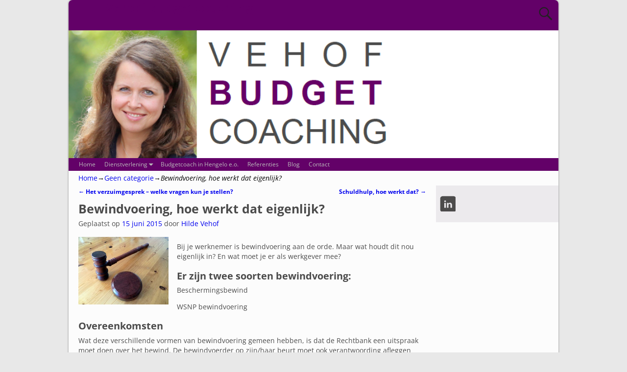

--- FILE ---
content_type: text/html; charset=UTF-8
request_url: https://vehofbudgetcoaching.nl/bewindvoering-hoe-werkt-dat/
body_size: 15482
content:
<!DOCTYPE html>
<html lang="nl-NL">
<head>
    <meta charset="UTF-8"/>
    <meta name='viewport' content='width=device-width,initial-scale=1.0' />

    <link rel="profile" href="//gmpg.org/xfn/11"/>
    <link rel="pingback" href=""/>

    <!-- Self-host Google Fonts -->
<link href='https://vehofbudgetcoaching.nl/wp-content/themes/weaver-xtreme/assets/css/fonts/google/google-fonts.min.css?ver=6.7' rel='stylesheet' type='text/css'>
<meta name='robots' content='index, follow, max-image-preview:large, max-snippet:-1, max-video-preview:-1' />

	<!-- This site is optimized with the Yoast SEO plugin v26.7 - https://yoast.com/wordpress/plugins/seo/ -->
	<title>Bewindvoering, hoe werkt dat? - Vehof Budgetcoaching</title>
	<meta name="description" content="Je werknemer heeft een bewindvoerder. Er kan dan sprake zijn van 2 soorten bewindvoering. In deze blog meer over wat dit inhoudt voor jou als werkgever." />
	<link rel="canonical" href="https://vehofbudgetcoaching.nl/bewindvoering-hoe-werkt-dat/" />
	<meta property="og:locale" content="nl_NL" />
	<meta property="og:type" content="article" />
	<meta property="og:title" content="Bewindvoering, hoe werkt dat? - Vehof Budgetcoaching" />
	<meta property="og:description" content="Je werknemer heeft een bewindvoerder. Er kan dan sprake zijn van 2 soorten bewindvoering. In deze blog meer over wat dit inhoudt voor jou als werkgever." />
	<meta property="og:url" content="https://vehofbudgetcoaching.nl/bewindvoering-hoe-werkt-dat/" />
	<meta property="og:site_name" content="Vehof Budgetcoaching" />
	<meta property="article:published_time" content="2015-06-15T17:20:58+00:00" />
	<meta property="article:modified_time" content="2024-09-17T09:34:47+00:00" />
	<meta property="og:image" content="https://vehofbudgetcoaching.nl/wp-content/uploads/2015/06/Bewindvoering-300x225.jpg" />
	<meta name="author" content="Hilde Vehof" />
	<meta name="twitter:card" content="summary_large_image" />
	<meta name="twitter:label1" content="Geschreven door" />
	<meta name="twitter:data1" content="Hilde Vehof" />
	<meta name="twitter:label2" content="Geschatte leestijd" />
	<meta name="twitter:data2" content="3 minuten" />
	<script type="application/ld+json" class="yoast-schema-graph">{"@context":"https://schema.org","@graph":[{"@type":"Article","@id":"https://vehofbudgetcoaching.nl/bewindvoering-hoe-werkt-dat/#article","isPartOf":{"@id":"https://vehofbudgetcoaching.nl/bewindvoering-hoe-werkt-dat/"},"author":{"name":"Hilde Vehof","@id":"https://vehofbudgetcoaching.nl/#/schema/person/54bb43d1804a306c12432f2305d607a4"},"headline":"Bewindvoering, hoe werkt dat eigenlijk?","datePublished":"2015-06-15T17:20:58+00:00","dateModified":"2024-09-17T09:34:47+00:00","mainEntityOfPage":{"@id":"https://vehofbudgetcoaching.nl/bewindvoering-hoe-werkt-dat/"},"wordCount":512,"commentCount":10,"image":{"@id":"https://vehofbudgetcoaching.nl/bewindvoering-hoe-werkt-dat/#primaryimage"},"thumbnailUrl":"https://vehofbudgetcoaching.nl/wp-content/uploads/2015/06/Bewindvoering-300x225.jpg","articleSection":["Geen categorie"],"inLanguage":"nl-NL","potentialAction":[{"@type":"CommentAction","name":"Comment","target":["https://vehofbudgetcoaching.nl/bewindvoering-hoe-werkt-dat/#respond"]}]},{"@type":"WebPage","@id":"https://vehofbudgetcoaching.nl/bewindvoering-hoe-werkt-dat/","url":"https://vehofbudgetcoaching.nl/bewindvoering-hoe-werkt-dat/","name":"Bewindvoering, hoe werkt dat? - Vehof Budgetcoaching","isPartOf":{"@id":"https://vehofbudgetcoaching.nl/#website"},"primaryImageOfPage":{"@id":"https://vehofbudgetcoaching.nl/bewindvoering-hoe-werkt-dat/#primaryimage"},"image":{"@id":"https://vehofbudgetcoaching.nl/bewindvoering-hoe-werkt-dat/#primaryimage"},"thumbnailUrl":"https://vehofbudgetcoaching.nl/wp-content/uploads/2015/06/Bewindvoering-300x225.jpg","datePublished":"2015-06-15T17:20:58+00:00","dateModified":"2024-09-17T09:34:47+00:00","author":{"@id":"https://vehofbudgetcoaching.nl/#/schema/person/54bb43d1804a306c12432f2305d607a4"},"description":"Je werknemer heeft een bewindvoerder. Er kan dan sprake zijn van 2 soorten bewindvoering. In deze blog meer over wat dit inhoudt voor jou als werkgever.","breadcrumb":{"@id":"https://vehofbudgetcoaching.nl/bewindvoering-hoe-werkt-dat/#breadcrumb"},"inLanguage":"nl-NL","potentialAction":[{"@type":"ReadAction","target":["https://vehofbudgetcoaching.nl/bewindvoering-hoe-werkt-dat/"]}]},{"@type":"ImageObject","inLanguage":"nl-NL","@id":"https://vehofbudgetcoaching.nl/bewindvoering-hoe-werkt-dat/#primaryimage","url":"https://vehofbudgetcoaching.nl/wp-content/uploads/2015/06/Bewindvoering.jpg","contentUrl":"https://vehofbudgetcoaching.nl/wp-content/uploads/2015/06/Bewindvoering.jpg","width":640,"height":480},{"@type":"BreadcrumbList","@id":"https://vehofbudgetcoaching.nl/bewindvoering-hoe-werkt-dat/#breadcrumb","itemListElement":[{"@type":"ListItem","position":1,"name":"Home","item":"https://vehofbudgetcoaching.nl/"},{"@type":"ListItem","position":2,"name":"Blog","item":"https://vehofbudgetcoaching.nl/blog/"},{"@type":"ListItem","position":3,"name":"Bewindvoering, hoe werkt dat eigenlijk?"}]},{"@type":"WebSite","@id":"https://vehofbudgetcoaching.nl/#website","url":"https://vehofbudgetcoaching.nl/","name":"Vehof Budgetcoaching","description":"","potentialAction":[{"@type":"SearchAction","target":{"@type":"EntryPoint","urlTemplate":"https://vehofbudgetcoaching.nl/?s={search_term_string}"},"query-input":{"@type":"PropertyValueSpecification","valueRequired":true,"valueName":"search_term_string"}}],"inLanguage":"nl-NL"},{"@type":"Person","@id":"https://vehofbudgetcoaching.nl/#/schema/person/54bb43d1804a306c12432f2305d607a4","name":"Hilde Vehof","image":{"@type":"ImageObject","inLanguage":"nl-NL","@id":"https://vehofbudgetcoaching.nl/#/schema/person/image/","url":"https://secure.gravatar.com/avatar/c70774cd320da918dd9c4b3011ed9c8adaafb254673b72567dcdc0f129c15719?s=96&d=mm&r=g","contentUrl":"https://secure.gravatar.com/avatar/c70774cd320da918dd9c4b3011ed9c8adaafb254673b72567dcdc0f129c15719?s=96&d=mm&r=g","caption":"Hilde Vehof"},"url":"https://vehofbudgetcoaching.nl/author/budgetcoach/"}]}</script>
	<!-- / Yoast SEO plugin. -->


<link rel='dns-prefetch' href='//static.addtoany.com' />
<link rel="alternate" type="application/rss+xml" title="Vehof Budgetcoaching &raquo; feed" href="https://vehofbudgetcoaching.nl/feed/" />
<link rel="alternate" type="application/rss+xml" title="Vehof Budgetcoaching &raquo; reacties feed" href="https://vehofbudgetcoaching.nl/comments/feed/" />
<link rel="alternate" type="application/rss+xml" title="Vehof Budgetcoaching &raquo; Bewindvoering, hoe werkt dat eigenlijk? reacties feed" href="https://vehofbudgetcoaching.nl/bewindvoering-hoe-werkt-dat/feed/" />
<link rel="alternate" title="oEmbed (JSON)" type="application/json+oembed" href="https://vehofbudgetcoaching.nl/wp-json/oembed/1.0/embed?url=https%3A%2F%2Fvehofbudgetcoaching.nl%2Fbewindvoering-hoe-werkt-dat%2F" />
<link rel="alternate" title="oEmbed (XML)" type="text/xml+oembed" href="https://vehofbudgetcoaching.nl/wp-json/oembed/1.0/embed?url=https%3A%2F%2Fvehofbudgetcoaching.nl%2Fbewindvoering-hoe-werkt-dat%2F&#038;format=xml" />
<style id='wp-img-auto-sizes-contain-inline-css' type='text/css'>
img:is([sizes=auto i],[sizes^="auto," i]){contain-intrinsic-size:3000px 1500px}
/*# sourceURL=wp-img-auto-sizes-contain-inline-css */
</style>
<style id='wp-emoji-styles-inline-css' type='text/css'>

	img.wp-smiley, img.emoji {
		display: inline !important;
		border: none !important;
		box-shadow: none !important;
		height: 1em !important;
		width: 1em !important;
		margin: 0 0.07em !important;
		vertical-align: -0.1em !important;
		background: none !important;
		padding: 0 !important;
	}
/*# sourceURL=wp-emoji-styles-inline-css */
</style>
<style id='wp-block-library-inline-css' type='text/css'>
:root{--wp-block-synced-color:#7a00df;--wp-block-synced-color--rgb:122,0,223;--wp-bound-block-color:var(--wp-block-synced-color);--wp-editor-canvas-background:#ddd;--wp-admin-theme-color:#007cba;--wp-admin-theme-color--rgb:0,124,186;--wp-admin-theme-color-darker-10:#006ba1;--wp-admin-theme-color-darker-10--rgb:0,107,160.5;--wp-admin-theme-color-darker-20:#005a87;--wp-admin-theme-color-darker-20--rgb:0,90,135;--wp-admin-border-width-focus:2px}@media (min-resolution:192dpi){:root{--wp-admin-border-width-focus:1.5px}}.wp-element-button{cursor:pointer}:root .has-very-light-gray-background-color{background-color:#eee}:root .has-very-dark-gray-background-color{background-color:#313131}:root .has-very-light-gray-color{color:#eee}:root .has-very-dark-gray-color{color:#313131}:root .has-vivid-green-cyan-to-vivid-cyan-blue-gradient-background{background:linear-gradient(135deg,#00d084,#0693e3)}:root .has-purple-crush-gradient-background{background:linear-gradient(135deg,#34e2e4,#4721fb 50%,#ab1dfe)}:root .has-hazy-dawn-gradient-background{background:linear-gradient(135deg,#faaca8,#dad0ec)}:root .has-subdued-olive-gradient-background{background:linear-gradient(135deg,#fafae1,#67a671)}:root .has-atomic-cream-gradient-background{background:linear-gradient(135deg,#fdd79a,#004a59)}:root .has-nightshade-gradient-background{background:linear-gradient(135deg,#330968,#31cdcf)}:root .has-midnight-gradient-background{background:linear-gradient(135deg,#020381,#2874fc)}:root{--wp--preset--font-size--normal:16px;--wp--preset--font-size--huge:42px}.has-regular-font-size{font-size:1em}.has-larger-font-size{font-size:2.625em}.has-normal-font-size{font-size:var(--wp--preset--font-size--normal)}.has-huge-font-size{font-size:var(--wp--preset--font-size--huge)}.has-text-align-center{text-align:center}.has-text-align-left{text-align:left}.has-text-align-right{text-align:right}.has-fit-text{white-space:nowrap!important}#end-resizable-editor-section{display:none}.aligncenter{clear:both}.items-justified-left{justify-content:flex-start}.items-justified-center{justify-content:center}.items-justified-right{justify-content:flex-end}.items-justified-space-between{justify-content:space-between}.screen-reader-text{border:0;clip-path:inset(50%);height:1px;margin:-1px;overflow:hidden;padding:0;position:absolute;width:1px;word-wrap:normal!important}.screen-reader-text:focus{background-color:#ddd;clip-path:none;color:#444;display:block;font-size:1em;height:auto;left:5px;line-height:normal;padding:15px 23px 14px;text-decoration:none;top:5px;width:auto;z-index:100000}html :where(.has-border-color){border-style:solid}html :where([style*=border-top-color]){border-top-style:solid}html :where([style*=border-right-color]){border-right-style:solid}html :where([style*=border-bottom-color]){border-bottom-style:solid}html :where([style*=border-left-color]){border-left-style:solid}html :where([style*=border-width]){border-style:solid}html :where([style*=border-top-width]){border-top-style:solid}html :where([style*=border-right-width]){border-right-style:solid}html :where([style*=border-bottom-width]){border-bottom-style:solid}html :where([style*=border-left-width]){border-left-style:solid}html :where(img[class*=wp-image-]){height:auto;max-width:100%}:where(figure){margin:0 0 1em}html :where(.is-position-sticky){--wp-admin--admin-bar--position-offset:var(--wp-admin--admin-bar--height,0px)}@media screen and (max-width:600px){html :where(.is-position-sticky){--wp-admin--admin-bar--position-offset:0px}}

/*# sourceURL=wp-block-library-inline-css */
</style><style id='global-styles-inline-css' type='text/css'>
:root{--wp--preset--aspect-ratio--square: 1;--wp--preset--aspect-ratio--4-3: 4/3;--wp--preset--aspect-ratio--3-4: 3/4;--wp--preset--aspect-ratio--3-2: 3/2;--wp--preset--aspect-ratio--2-3: 2/3;--wp--preset--aspect-ratio--16-9: 16/9;--wp--preset--aspect-ratio--9-16: 9/16;--wp--preset--color--black: #000000;--wp--preset--color--cyan-bluish-gray: #abb8c3;--wp--preset--color--white: #ffffff;--wp--preset--color--pale-pink: #f78da7;--wp--preset--color--vivid-red: #cf2e2e;--wp--preset--color--luminous-vivid-orange: #ff6900;--wp--preset--color--luminous-vivid-amber: #fcb900;--wp--preset--color--light-green-cyan: #7bdcb5;--wp--preset--color--vivid-green-cyan: #00d084;--wp--preset--color--pale-cyan-blue: #8ed1fc;--wp--preset--color--vivid-cyan-blue: #0693e3;--wp--preset--color--vivid-purple: #9b51e0;--wp--preset--gradient--vivid-cyan-blue-to-vivid-purple: linear-gradient(135deg,rgb(6,147,227) 0%,rgb(155,81,224) 100%);--wp--preset--gradient--light-green-cyan-to-vivid-green-cyan: linear-gradient(135deg,rgb(122,220,180) 0%,rgb(0,208,130) 100%);--wp--preset--gradient--luminous-vivid-amber-to-luminous-vivid-orange: linear-gradient(135deg,rgb(252,185,0) 0%,rgb(255,105,0) 100%);--wp--preset--gradient--luminous-vivid-orange-to-vivid-red: linear-gradient(135deg,rgb(255,105,0) 0%,rgb(207,46,46) 100%);--wp--preset--gradient--very-light-gray-to-cyan-bluish-gray: linear-gradient(135deg,rgb(238,238,238) 0%,rgb(169,184,195) 100%);--wp--preset--gradient--cool-to-warm-spectrum: linear-gradient(135deg,rgb(74,234,220) 0%,rgb(151,120,209) 20%,rgb(207,42,186) 40%,rgb(238,44,130) 60%,rgb(251,105,98) 80%,rgb(254,248,76) 100%);--wp--preset--gradient--blush-light-purple: linear-gradient(135deg,rgb(255,206,236) 0%,rgb(152,150,240) 100%);--wp--preset--gradient--blush-bordeaux: linear-gradient(135deg,rgb(254,205,165) 0%,rgb(254,45,45) 50%,rgb(107,0,62) 100%);--wp--preset--gradient--luminous-dusk: linear-gradient(135deg,rgb(255,203,112) 0%,rgb(199,81,192) 50%,rgb(65,88,208) 100%);--wp--preset--gradient--pale-ocean: linear-gradient(135deg,rgb(255,245,203) 0%,rgb(182,227,212) 50%,rgb(51,167,181) 100%);--wp--preset--gradient--electric-grass: linear-gradient(135deg,rgb(202,248,128) 0%,rgb(113,206,126) 100%);--wp--preset--gradient--midnight: linear-gradient(135deg,rgb(2,3,129) 0%,rgb(40,116,252) 100%);--wp--preset--font-size--small: 13px;--wp--preset--font-size--medium: 20px;--wp--preset--font-size--large: 36px;--wp--preset--font-size--x-large: 42px;--wp--preset--spacing--20: 0.44rem;--wp--preset--spacing--30: 0.67rem;--wp--preset--spacing--40: 1rem;--wp--preset--spacing--50: 1.5rem;--wp--preset--spacing--60: 2.25rem;--wp--preset--spacing--70: 3.38rem;--wp--preset--spacing--80: 5.06rem;--wp--preset--shadow--natural: 6px 6px 9px rgba(0, 0, 0, 0.2);--wp--preset--shadow--deep: 12px 12px 50px rgba(0, 0, 0, 0.4);--wp--preset--shadow--sharp: 6px 6px 0px rgba(0, 0, 0, 0.2);--wp--preset--shadow--outlined: 6px 6px 0px -3px rgb(255, 255, 255), 6px 6px rgb(0, 0, 0);--wp--preset--shadow--crisp: 6px 6px 0px rgb(0, 0, 0);}:where(.is-layout-flex){gap: 0.5em;}:where(.is-layout-grid){gap: 0.5em;}body .is-layout-flex{display: flex;}.is-layout-flex{flex-wrap: wrap;align-items: center;}.is-layout-flex > :is(*, div){margin: 0;}body .is-layout-grid{display: grid;}.is-layout-grid > :is(*, div){margin: 0;}:where(.wp-block-columns.is-layout-flex){gap: 2em;}:where(.wp-block-columns.is-layout-grid){gap: 2em;}:where(.wp-block-post-template.is-layout-flex){gap: 1.25em;}:where(.wp-block-post-template.is-layout-grid){gap: 1.25em;}.has-black-color{color: var(--wp--preset--color--black) !important;}.has-cyan-bluish-gray-color{color: var(--wp--preset--color--cyan-bluish-gray) !important;}.has-white-color{color: var(--wp--preset--color--white) !important;}.has-pale-pink-color{color: var(--wp--preset--color--pale-pink) !important;}.has-vivid-red-color{color: var(--wp--preset--color--vivid-red) !important;}.has-luminous-vivid-orange-color{color: var(--wp--preset--color--luminous-vivid-orange) !important;}.has-luminous-vivid-amber-color{color: var(--wp--preset--color--luminous-vivid-amber) !important;}.has-light-green-cyan-color{color: var(--wp--preset--color--light-green-cyan) !important;}.has-vivid-green-cyan-color{color: var(--wp--preset--color--vivid-green-cyan) !important;}.has-pale-cyan-blue-color{color: var(--wp--preset--color--pale-cyan-blue) !important;}.has-vivid-cyan-blue-color{color: var(--wp--preset--color--vivid-cyan-blue) !important;}.has-vivid-purple-color{color: var(--wp--preset--color--vivid-purple) !important;}.has-black-background-color{background-color: var(--wp--preset--color--black) !important;}.has-cyan-bluish-gray-background-color{background-color: var(--wp--preset--color--cyan-bluish-gray) !important;}.has-white-background-color{background-color: var(--wp--preset--color--white) !important;}.has-pale-pink-background-color{background-color: var(--wp--preset--color--pale-pink) !important;}.has-vivid-red-background-color{background-color: var(--wp--preset--color--vivid-red) !important;}.has-luminous-vivid-orange-background-color{background-color: var(--wp--preset--color--luminous-vivid-orange) !important;}.has-luminous-vivid-amber-background-color{background-color: var(--wp--preset--color--luminous-vivid-amber) !important;}.has-light-green-cyan-background-color{background-color: var(--wp--preset--color--light-green-cyan) !important;}.has-vivid-green-cyan-background-color{background-color: var(--wp--preset--color--vivid-green-cyan) !important;}.has-pale-cyan-blue-background-color{background-color: var(--wp--preset--color--pale-cyan-blue) !important;}.has-vivid-cyan-blue-background-color{background-color: var(--wp--preset--color--vivid-cyan-blue) !important;}.has-vivid-purple-background-color{background-color: var(--wp--preset--color--vivid-purple) !important;}.has-black-border-color{border-color: var(--wp--preset--color--black) !important;}.has-cyan-bluish-gray-border-color{border-color: var(--wp--preset--color--cyan-bluish-gray) !important;}.has-white-border-color{border-color: var(--wp--preset--color--white) !important;}.has-pale-pink-border-color{border-color: var(--wp--preset--color--pale-pink) !important;}.has-vivid-red-border-color{border-color: var(--wp--preset--color--vivid-red) !important;}.has-luminous-vivid-orange-border-color{border-color: var(--wp--preset--color--luminous-vivid-orange) !important;}.has-luminous-vivid-amber-border-color{border-color: var(--wp--preset--color--luminous-vivid-amber) !important;}.has-light-green-cyan-border-color{border-color: var(--wp--preset--color--light-green-cyan) !important;}.has-vivid-green-cyan-border-color{border-color: var(--wp--preset--color--vivid-green-cyan) !important;}.has-pale-cyan-blue-border-color{border-color: var(--wp--preset--color--pale-cyan-blue) !important;}.has-vivid-cyan-blue-border-color{border-color: var(--wp--preset--color--vivid-cyan-blue) !important;}.has-vivid-purple-border-color{border-color: var(--wp--preset--color--vivid-purple) !important;}.has-vivid-cyan-blue-to-vivid-purple-gradient-background{background: var(--wp--preset--gradient--vivid-cyan-blue-to-vivid-purple) !important;}.has-light-green-cyan-to-vivid-green-cyan-gradient-background{background: var(--wp--preset--gradient--light-green-cyan-to-vivid-green-cyan) !important;}.has-luminous-vivid-amber-to-luminous-vivid-orange-gradient-background{background: var(--wp--preset--gradient--luminous-vivid-amber-to-luminous-vivid-orange) !important;}.has-luminous-vivid-orange-to-vivid-red-gradient-background{background: var(--wp--preset--gradient--luminous-vivid-orange-to-vivid-red) !important;}.has-very-light-gray-to-cyan-bluish-gray-gradient-background{background: var(--wp--preset--gradient--very-light-gray-to-cyan-bluish-gray) !important;}.has-cool-to-warm-spectrum-gradient-background{background: var(--wp--preset--gradient--cool-to-warm-spectrum) !important;}.has-blush-light-purple-gradient-background{background: var(--wp--preset--gradient--blush-light-purple) !important;}.has-blush-bordeaux-gradient-background{background: var(--wp--preset--gradient--blush-bordeaux) !important;}.has-luminous-dusk-gradient-background{background: var(--wp--preset--gradient--luminous-dusk) !important;}.has-pale-ocean-gradient-background{background: var(--wp--preset--gradient--pale-ocean) !important;}.has-electric-grass-gradient-background{background: var(--wp--preset--gradient--electric-grass) !important;}.has-midnight-gradient-background{background: var(--wp--preset--gradient--midnight) !important;}.has-small-font-size{font-size: var(--wp--preset--font-size--small) !important;}.has-medium-font-size{font-size: var(--wp--preset--font-size--medium) !important;}.has-large-font-size{font-size: var(--wp--preset--font-size--large) !important;}.has-x-large-font-size{font-size: var(--wp--preset--font-size--x-large) !important;}
/*# sourceURL=global-styles-inline-css */
</style>

<style id='classic-theme-styles-inline-css' type='text/css'>
/*! This file is auto-generated */
.wp-block-button__link{color:#fff;background-color:#32373c;border-radius:9999px;box-shadow:none;text-decoration:none;padding:calc(.667em + 2px) calc(1.333em + 2px);font-size:1.125em}.wp-block-file__button{background:#32373c;color:#fff;text-decoration:none}
/*# sourceURL=/wp-includes/css/classic-themes.min.css */
</style>
<link rel='stylesheet' id='wpa-css-css' href='https://vehofbudgetcoaching.nl/wp-content/plugins/honeypot/includes/css/wpa.css?ver=2.3.04' type='text/css' media='all' />
<link rel='stylesheet' id='weaverx-font-sheet-css' href='https://vehofbudgetcoaching.nl/wp-content/themes/weaver-xtreme/assets/css/fonts.min.css?ver=6.7' type='text/css' media='all' />
<link rel='stylesheet' id='weaverx-style-sheet-css' href='https://vehofbudgetcoaching.nl/wp-content/themes/weaver-xtreme/assets/css/style-weaverx.min.css?ver=6.7' type='text/css' media='all' />
<style id='weaverx-style-sheet-inline-css' type='text/css'>
#wrapper{max-width:1000px}@media (min-width:1188px){.weaverx-sb-one-column .alignwide,#header .alignwide,#header.alignwide,#colophon.alignwide,#colophon .alignwide,#container .alignwide,#container.alignwide,#wrapper .alignwide,#wrapper.alignwide,#infobar .alignwide,.alignwide{margin-left:inherit;margin-right:inherit;max-width:none;width:100%}}@media (max-width:1187px){.alignwide{margin-left:inherit;margin-right:inherit;max-width:none;width:100%}}@media (min-width:1080px){.weaverx-sb-one-column .alignwide,#header .alignwide,#header.alignwide,#colophon.alignwide,#colophon .alignwide,#container .alignwide,#container.alignwide,#wrapper .alignwide,#wrapper.alignwide,#infobar .alignwide,.alignwide{margin-left:calc(50% - 46vw);margin-right:calc(50% - 46vw);max-width:10000px;width:92vw}}@media (max-width:1079px){.alignwide{margin-left:0 !important;margin-right:0 !important;max-width:100% !important;width:100% !important}}.colophon a{color:#363636}.colophon a:hover{color:#630168}.colophon a{text-decoration:underline}.colophon a{font-weight:bold}#branding #header-image img{float:left}/* float-left*/.nocomments{display:block}.nav-previous{width:95%}body{font-size:.75000em}body{background-color:#E8E8E8}.menu-primary .wvrx-menu-container,.menu-primary .site-title-on-menu,.menu-primary .site-title-on-menu a{background-color:#630168}@media( min-width:768px){.menu-primary .wvrx-menu,.menu-primary .wvrx-menu-container{text-align:left}}@media( min-width:768px){.menu-secondary .wvrx-menu,.menu-secondary .wvrx-menu-container{text-align:left}}@media( min-width:768px){.menu-extra .wvrx-menu,.menu-extra .wvrx-menu-container{text-align:left}}@media screen and ( min-width:768px){}#primary-widget-area{background-color:#ECEAED}.widget-area-primary{background-color:#ECEAED}#header{background-color:#630168}#colophon{background-color:#ECEAED}#colophon{color:#363636}#content{color:#4B4B4B}#wrapper{background-color:#FCFCFC}.wrapper #site-title a,.wrapper .site-title a{color:#630168}#colophon .search-form .search-submit{color:#363636}#content .search-form .search-submit{color:#4B4B4B}#inject_fixedtop,#inject_fixedbottom,.wvrx-fixedtop,.wvrx-fixonscroll{max-width:1000px}@media ( max-width:1000px){.wvrx-fixedtop,.wvrx-fixonscroll,#inject_fixedtop,#inject_fixedbottom{left:0;margin-left:0 !important;margin-right:0 !important}}@media ( min-width:1000px){#inject_fixedtop{margin-left:-0px;margin-right:-0px}.wvrx-fixedtop,.wvrx-fixonscroll{margin-left:0;margin-right:calc( 0 - 0 - 0 )}}@media ( min-width:1000px){#inject_fixedbottom{margin-left:-0px;margin-right:-0px}}
/*# sourceURL=weaverx-style-sheet-inline-css */
</style>
<link rel='stylesheet' id='addtoany-css' href='https://vehofbudgetcoaching.nl/wp-content/plugins/add-to-any/addtoany.min.css?ver=1.16' type='text/css' media='all' />
<script type="text/javascript" src="https://vehofbudgetcoaching.nl/wp-includes/js/jquery/jquery.min.js?ver=3.7.1" id="jquery-core-js"></script>
<script type="text/javascript" src="https://vehofbudgetcoaching.nl/wp-includes/js/jquery/jquery-migrate.min.js?ver=3.4.1" id="jquery-migrate-js"></script>
<script type="text/javascript" id="weaver-xtreme-JSLib-js-extra">
/* <![CDATA[ */
var wvrxOpts = {"useSmartMenus":"0","menuAltswitch":"767","mobileAltLabel":"","primaryScroll":"none","primaryMove":"0","secondaryScroll":"none","secondaryMove":"0","headerVideoClass":"has-header-video"};
//# sourceURL=weaver-xtreme-JSLib-js-extra
/* ]]> */
</script>
<script type="text/javascript" src="https://vehofbudgetcoaching.nl/wp-content/themes/weaver-xtreme/assets/js/weaverxjslib.min.js?ver=6.7" id="weaver-xtreme-JSLib-js"></script>
<script type="text/javascript" id="addtoany-core-js-before">
/* <![CDATA[ */
window.a2a_config=window.a2a_config||{};a2a_config.callbacks=[];a2a_config.overlays=[];a2a_config.templates={};a2a_localize = {
	Share: "Delen",
	Save: "Opslaan",
	Subscribe: "Inschrijven",
	Email: "E-mail",
	Bookmark: "Bookmark",
	ShowAll: "Alles weergeven",
	ShowLess: "Niet alles weergeven",
	FindServices: "Vind dienst(en)",
	FindAnyServiceToAddTo: "Vind direct een dienst om aan toe te voegen",
	PoweredBy: "Mede mogelijk gemaakt door",
	ShareViaEmail: "Delen per e-mail",
	SubscribeViaEmail: "Abonneren via e-mail",
	BookmarkInYourBrowser: "Bookmark in je browser",
	BookmarkInstructions: "Druk op Ctrl+D of \u2318+D om deze pagina te bookmarken",
	AddToYourFavorites: "Voeg aan je favorieten toe",
	SendFromWebOrProgram: "Stuur vanuit elk e-mailadres of e-mail programma",
	EmailProgram: "E-mail programma",
	More: "Meer&#8230;",
	ThanksForSharing: "Bedankt voor het delen!",
	ThanksForFollowing: "Dank voor het volgen!"
};


//# sourceURL=addtoany-core-js-before
/* ]]> */
</script>
<script type="text/javascript" defer src="https://static.addtoany.com/menu/page.js" id="addtoany-core-js"></script>
<script type="text/javascript" defer src="https://vehofbudgetcoaching.nl/wp-content/plugins/add-to-any/addtoany.min.js?ver=1.1" id="addtoany-jquery-js"></script>
<link rel="https://api.w.org/" href="https://vehofbudgetcoaching.nl/wp-json/" /><link rel="alternate" title="JSON" type="application/json" href="https://vehofbudgetcoaching.nl/wp-json/wp/v2/posts/267" /><link rel="EditURI" type="application/rsd+xml" title="RSD" href="https://vehofbudgetcoaching.nl/xmlrpc.php?rsd" />

<link rel='shortlink' href='https://vehofbudgetcoaching.nl/?p=267' />
<!-- Weaver Xtreme 6.7 ( 83 ) Blank-V-80 --> 
<!-- End of Weaver Xtreme options -->
</head>
<!-- **** body **** -->
<body class="wp-singular post-template-default single single-post postid-267 single-format-standard wp-embed-responsive wp-theme-weaver-xtreme single-author singular not-logged-in weaverx-theme-body wvrx-not-safari is-menu-desktop is-menu-default weaverx-page-single weaverx-sb-right weaverx-has-sb has-posts" itemtype="https://schema.org/WebPage" itemscope>

<a href="#page-bottom"
   id="page-top">&darr;</a> <!-- add custom CSS to use this page-bottom link -->
<div id="wvrx-page-width">&nbsp;</div>
<!--googleoff: all-->
<noscript><p
            style="border:1px solid red;font-size:14px;background-color:pink;padding:5px;margin-left:auto;margin-right:auto;max-width:640px;text-align:center;">
        JAVASCRIPT IS UITGESCHAKELD. Sta JavaScript toe in je browser om deze site volledig te kunnen zien.</p>
</noscript>
<!--googleon: all--><!-- displayed only if JavaScript disabled -->

<div id="wrapper" class="wrapper shadow-1 rounded-all font-inherit align-center">
<div class="clear-preheader clear-both"></div>
<div id="header" class="header font-inherit header-as-img">
<div id="header-inside" class="block-inside"><header id="branding" itemtype="https://schema.org/WPHeader" itemscope>
    <div id='title-tagline' class='clearfix  '>
    <h1 id="site-title"
        class="font-inherit"><a
                href="https://vehofbudgetcoaching.nl/" title="Vehof Budgetcoaching"
                rel="home">
            Vehof Budgetcoaching</a></h1>

            <div id="header-search"
             class="hide-none"><form role="search"       method="get" class="search-form" action="https://vehofbudgetcoaching.nl/">
    <label for="search-form-1">
        <span class="screen-reader-text">Zoeken:</span>
        <input type="search" id="search-form-1" class="search-field"
               placeholder="Zoeken:" value=""
               name="s"/>
    </label>
    <button type="submit" class="search-submit"><span class="genericon genericon-search"></span>
    </button>

</form>

</div><h2 id="site-tagline" class="hide-none"><span  class="font-inherit"></span></h2>    </div><!-- /.title-tagline -->
<div id="header-image" class="header-image header-image-type-std"><div id="wp-custom-header" class="wp-custom-header"><img src="https://vehofbudgetcoaching.nl/wp-content/uploads/2015/07/header-vehof-budget-coaching.png" width="897" height="234" alt="" srcset="https://vehofbudgetcoaching.nl/wp-content/uploads/2015/07/header-vehof-budget-coaching.png 897w, https://vehofbudgetcoaching.nl/wp-content/uploads/2015/07/header-vehof-budget-coaching-300x78.png 300w" sizes="(max-width: 897px) 100vw, 897px" decoding="async" fetchpriority="high" /></div>
</div><!-- #header-image -->
<div class="clear-branding clear-both"></div>        </header><!-- #branding -->
        <div class="clear-menu-primary clear-both"></div>

<div id="nav-primary" class="menu-primary menu-primary-standard menu-type-standard" itemtype="https://schema.org/SiteNavigationElement" itemscope>
<div class="wvrx-menu-container font-inherit"><div class="wvrx-menu-clear"></div><ul id="menu-menu" class="weaverx-theme-menu wvrx-menu menu-hover menu-alignleft"><li id="menu-item-38" class="menu-item menu-item-type-custom menu-item-object-custom menu-item-home menu-item-38"><a href="https://vehofbudgetcoaching.nl/">Home</a></li>
<li id="menu-item-37" class="menu-item menu-item-type-post_type menu-item-object-page menu-item-has-children menu-item-37"><a href="https://vehofbudgetcoaching.nl/budgetcoach-hulp-bij-schulden/">Dienstverlening</a>
<ul class="sub-menu sub-menu-depth-0">
	<li id="menu-item-36" class="menu-item menu-item-type-post_type menu-item-object-page menu-item-36"><a href="https://vehofbudgetcoaching.nl/budgetcoaching-voor-werknemers/">Budgetcoaching voor werknemers</a></li>
	<li id="menu-item-35" class="menu-item menu-item-type-post_type menu-item-object-page menu-item-35"><a href="https://vehofbudgetcoaching.nl/financiele-scan/">Financiële Scan</a></li>
	<li id="menu-item-69" class="menu-item menu-item-type-post_type menu-item-object-page menu-item-69"><a href="https://vehofbudgetcoaching.nl/telefonische-screening/">Telefonische screening</a></li>
	<li id="menu-item-34" class="menu-item menu-item-type-post_type menu-item-object-page menu-item-34"><a href="https://vehofbudgetcoaching.nl/risico-analyse-werknemers-met-geldproblemen/">Risico Analyse werknemers met geldproblemen</a></li>
	<li id="menu-item-33" class="menu-item menu-item-type-post_type menu-item-object-page menu-item-33"><a href="https://vehofbudgetcoaching.nl/voorlichting-werknemers-geldproblemen/">Voorlichting over werknemers met geldproblemen</a></li>
	<li id="menu-item-1289" class="menu-item menu-item-type-post_type menu-item-object-page menu-item-1289"><a href="https://vehofbudgetcoaching.nl/workshop-werknemers-geldzorgen/">Workshop voor werknemers “Goed met geld”</a></li>
	<li id="menu-item-32" class="menu-item menu-item-type-post_type menu-item-object-page menu-item-32"><a href="https://vehofbudgetcoaching.nl/gratis-nieuwsbrief/">Gratis nieuwsbrief</a></li>
</ul>
</li>
<li id="menu-item-31" class="menu-item menu-item-type-post_type menu-item-object-page menu-item-31"><a href="https://vehofbudgetcoaching.nl/hilde-vehof-budgetcoach-in-hengelo/">Budgetcoach in Hengelo e.o.</a></li>
<li id="menu-item-30" class="menu-item menu-item-type-post_type menu-item-object-page menu-item-30"><a href="https://vehofbudgetcoaching.nl/referenties-budgetcoaching/">Referenties</a></li>
<li id="menu-item-29" class="menu-item menu-item-type-post_type menu-item-object-page current_page_parent menu-item-29"><a href="https://vehofbudgetcoaching.nl/blog/">Blog</a></li>
<li id="menu-item-28" class="menu-item menu-item-type-post_type menu-item-object-page menu-item-28"><a href="https://vehofbudgetcoaching.nl/contact/">Contact</a></li>
</ul><div style="clear:both;"></div></div></div><div class='clear-menu-primary-end' style='clear:both;'></div><!-- /.menu-primary -->


</div></div><div class='clear-header-end clear-both'></div><!-- #header-inside,#header -->

<div id="container" class="container container-single relative l-font-size font-inherit"><div id="container-inside" class="block-inside">

    <div id="infobar" class="font-inherit">
        <span id="breadcrumbs"><span class="crumbs"><a href="https://vehofbudgetcoaching.nl/">Home</a>&rarr;<a href="https://vehofbudgetcoaching.nl/category/geen-categorie/">Geen categorie</a>&rarr;<span class="bcur-page">Bewindvoering, hoe werkt dat eigenlijk?</span></span></span>        <span class='infobar_right'>
<span id="infobar_paginate"></span>
	</span></div>
    <div class="clear-info-bar-end" style="clear:both;">
    </div><!-- #infobar -->

    <div id="content" role="main" class="content l-content-rsb m-full s-full m-font-size font-inherit" itemtype="https://schema.org/Blog" itemscope> <!-- single -->
    <nav id="nav-above" class="navigation">
        <h3 class="assistive-text">Bericht navigatie</h3>

        
            <div class="nav-previous"><a href="https://vehofbudgetcoaching.nl/het-verzuimgesprek-welke-vragen-kun-je-stellen/" rel="prev"><span class="meta-nav">&larr;</span> Het verzuimgesprek &#8211; welke vragen kun je stellen?</a>            </div>
            <div class="nav-next"><a href="https://vehofbudgetcoaching.nl/hoe-werkt-schuldhulp/" rel="next">Schuldhulp, hoe werkt dat? <span class="meta-nav">&rarr;</span></a></div>

            </nav><!-- #nav-above -->

        <article
            id="post-267" class="content-single post-content post-area post-author-id-2 font-inherit post-267 post type-post status-publish format-standard hentry category-geen-categorie" itemtype="https://schema.org/BlogPosting" itemscope itemprop="blogPost">
        	<header class="page-header">

			<h1 class="page-title entry-title title-single font-inherit" itemprop="headline name">Bewindvoering, hoe werkt dat eigenlijk?</h1>
		<div class="entry-meta ">
<meta itemprop="datePublished" content="2015-06-15T18:20:58+01:00"/>
<meta itemprop="dateModified" content="2024-09-17T10:34:47+01:00"/>
<span style="display:none" itemscope itemprop="publisher" itemtype="https://schema.org/Organization"><span itemprop="name">Vehof Budgetcoaching</span><!-- no logo defined --></span>
<span class="meta-info-wrap font-inherit">
<span class="sep">Geplaatst op </span><a href="https://vehofbudgetcoaching.nl/bewindvoering-hoe-werkt-dat/" title="18:20" rel="bookmark"><time class="entry-date" datetime="2015-06-15T18:20:58+01:00">15 juni 2015</time></a><span class="by-author"> <span class="sep"> door </span> <span class="author vcard"><a class="url fn n" href="https://vehofbudgetcoaching.nl/author/budgetcoach/" title="Alle berichten tonen van Hilde Vehof" rel="author"><span itemtype="https://schema.org/Person" itemscope itemprop="author"><span itemprop="name">Hilde Vehof</span></span></a></span></span><time class="updated" datetime="2024-09-17T10:34:47+01:00">17 september 2024</time>
</span><!-- .entry-meta-icons --></div><!-- /entry-meta -->
	</header><!-- .page-header -->
    <div class="entry-content clearfix">
<p><a href="https://vehofbudgetcoaching.nl/wp-content/uploads/2015/06/Bewindvoering.jpg"><img decoding="async" class=" wp-image-269 alignleft" src="https://vehofbudgetcoaching.nl/wp-content/uploads/2015/06/Bewindvoering-300x225.jpg" alt="Bewindvoering" width="184" height="140" /></a></p>
<p>Bij je werknemer is bewindvoering aan de orde. Maar wat houdt dit nou eigenlijk in? En wat moet je er als werkgever mee?</p>
<p><span id="more-267"></span></p>
<h3>Er zijn twee soorten bewindvoering:</h3>
<p>Beschermingsbewind</p>
<p>WSNP bewindvoering</p>
<h3>Overeenkomsten</h3>
<p>Wat deze verschillende vormen van bewindvoering gemeen hebben, is dat de Rechtbank een uitspraak moet doen over het bewind. De bewindvoerder op zijn/haar beurt moet ook verantwoording afleggen over het gevoerde bewind aan de Rechtbank.</p>
<h3>1a. Wat is beschermingsbewind?</h3>
<p>Beschermingsbewind is bedoeld voor mensen die (tijdelijk) niet in staat zijn hun eigen financiële zaken te regelen. Dit als gevolg van lichamelijke of geestelijke beperkingen of als gevolg van problematische schulden. In de meeste gevallen wordt beschermingsbewind door de kantonrechter uitgesproken voor bijvoorbeeld:</p>
<ul>
<li>dementerende ouderen</li>
<li>mensen met een verstandelijke beperking</li>
<li>mensen met een verslaving</li>
</ul>
<p>Maar ook voor mensen die om een andere reden hun financiën niet goed kunnen beheren wordt soms een beschermingsbewind uitgesproken. Vaak is er ook sprake van een schuldensituatie, maar dit hoeft niet het geval te zijn.<br />
Alle financiële handelingen worden overgenomen door de beschermingsbewindvoerder. Dit betekent, dat alle vaste lasten doorbetaald worden, dan er één keer per week (of per 2 weken of per maand) huishoudgeld wordt overgemaakt en dat er een oplossing voor eventuele schulden wordt gezocht.</p>
<h3>1b. Wat betekent beschermingsbewind voor een werkgever?</h3>
<p>Al het inkomen van de onderbewindgestelde moet worden overgemaakt naar de beheerrekening van de cliënt bij de bewindvoerder. Dus ook vakantiegeld, eindejaarsuitkering en overwerkuren. Hierover ontvang je als werkgever een officieel schrijven.<br />
Meestal wordt geregeld, dat alle financiële post (dus ook bijvoorbeeld loonstroken) wordt doorgestuurd naar de beschermingsbewindvoerder.<br />
Als er bijzonderheden zijn rondom financiën, zoals bijvoorbeeld een loonbeslag, meld dit dan aan de beschermingsbewindvoerder.</p>
<h3>2a. Wat is WSNP bewindvoering?</h3>
<p>WSNP staat voor Wet Schuldsanering Natuurlijke Personen. Als een werknemer schulden heeft, maar het lukt niet om via de gemeente (in onze regio Stadsbank Oost Nederland) een regeling met de schuldeisers te treffen, dan kan een verzoek tot toelating WSNP worden ingediend. De kantonrechter beslist dan of een schuldenaar wordt toegelaten tot de WSNP. Een traject duurt 3 jaar.<br />
Gedurende die 3 jaar moet al het inkomen van de saniet (dus jouw werknemer) overgemaakt worden aan de WSNP bewindvoerder. Deze zorgt ervoor dat de schuldeisers hun deel krijgen. Ook is er sprake van een postblokkade. In voorkomende gevallen laat een WSNP bewindvoerder de postblokkade na bijvoorbeeld één jaar vervallen.</p>
<h3>2b. Wat betekent WSNP-bewindvoering voor een werkgever?</h3>
<p>Al het inkomen van de saniet moet overgemaakt worden aan de WSNP bewindvoerder. Dus ook alle extra&#8217;s als vakantiegeld, eindejaarsuitkering en overwerkuren. Hierover ontvang je als werkgever een officieel schrijven.<br />
Alle financiële post (dus ook bijvoorbeeld loonstroken) wordt automatisch naar de beschermingsbewindvoerder gestuurd.<br />
Als er bijzonderheden zijn rondom financiën, zoals bijvoorbeeld een loonbeslag, meld dit dan aan de beschermingsbewindvoerder.</p>
<h3>Vervolg</h3>
<p>Binnenkort zal ik meer aandacht besteden aan het regelen van schulden door de Stadsbank of middels een WSNP traject.</p>
<p><em>Heb je nog meer vragen? Of wil je ondersteuning voor je werknemer in verband met schulden of andere financiële zorgen? Neem dan gerust contact op!</em></p>
<div class="addtoany_share_save_container addtoany_content addtoany_content_bottom"><div class="a2a_kit a2a_kit_size_16 addtoany_list" data-a2a-url="https://vehofbudgetcoaching.nl/bewindvoering-hoe-werkt-dat/" data-a2a-title="Bewindvoering, hoe werkt dat eigenlijk?"><a class="a2a_button_twitter" href="https://www.addtoany.com/add_to/twitter?linkurl=https%3A%2F%2Fvehofbudgetcoaching.nl%2Fbewindvoering-hoe-werkt-dat%2F&amp;linkname=Bewindvoering%2C%20hoe%20werkt%20dat%20eigenlijk%3F" title="Twitter" rel="nofollow noopener" target="_blank"></a><a class="a2a_button_linkedin" href="https://www.addtoany.com/add_to/linkedin?linkurl=https%3A%2F%2Fvehofbudgetcoaching.nl%2Fbewindvoering-hoe-werkt-dat%2F&amp;linkname=Bewindvoering%2C%20hoe%20werkt%20dat%20eigenlijk%3F" title="LinkedIn" rel="nofollow noopener" target="_blank"></a><a class="a2a_button_facebook" href="https://www.addtoany.com/add_to/facebook?linkurl=https%3A%2F%2Fvehofbudgetcoaching.nl%2Fbewindvoering-hoe-werkt-dat%2F&amp;linkname=Bewindvoering%2C%20hoe%20werkt%20dat%20eigenlijk%3F" title="Facebook" rel="nofollow noopener" target="_blank"></a><a class="a2a_button_whatsapp" href="https://www.addtoany.com/add_to/whatsapp?linkurl=https%3A%2F%2Fvehofbudgetcoaching.nl%2Fbewindvoering-hoe-werkt-dat%2F&amp;linkname=Bewindvoering%2C%20hoe%20werkt%20dat%20eigenlijk%3F" title="WhatsApp" rel="nofollow noopener" target="_blank"></a><a class="a2a_dd addtoany_share_save addtoany_share" href="https://www.addtoany.com/share"><img src="https://static.addtoany.com/buttons/favicon.png" alt="Share"></a></div></div>        </div><!-- .entry-content -->

        <footer class="entry-utility entry-author-info">
            
<div class="meta-info-wrap font-inherit">
			<span class="cat-links">
<span class="entry-utility-prep entry-utility-prep-cat-links">Geplaatst in</span> <a href="https://vehofbudgetcoaching.nl/category/geen-categorie/" rel="category tag">Geen categorie</a>			</span>
<span class="permalink-icon"><a href="https://vehofbudgetcoaching.nl/bewindvoering-hoe-werkt-dat/" title="Permalink to Bewindvoering, hoe werkt dat eigenlijk?" rel="bookmark">Permalink</a></span>
</div><!-- .entry-meta-icons -->

        </footer><!-- .entry-utility -->
                <link itemprop="mainEntityOfPage" href="https://vehofbudgetcoaching.nl/bewindvoering-hoe-werkt-dat/" />    </article><!-- #post-267 -->

    <nav id="nav-below" class="navigation">
        <h3 class="assistive-text">Bericht navigatie</h3>
                    <div class="nav-previous"><a href="https://vehofbudgetcoaching.nl/het-verzuimgesprek-welke-vragen-kun-je-stellen/" rel="prev"><span class="meta-nav">&larr;</span> Het verzuimgesprek &#8211; welke vragen kun je stellen?</a></div>
            <div class="nav-next"><a href="https://vehofbudgetcoaching.nl/hoe-werkt-schuldhulp/" rel="next">Schuldhulp, hoe werkt dat? <span class="meta-nav">&rarr;</span></a></div>
            </nav><!-- #nav-below -->

    
		<hr class='comments-hr' />
<div id="comments">    <header id="comments-title">
        <h3>Reacties</h3>
        <h4>
            <em>Bewindvoering, hoe werkt dat eigenlijk?</em> &#8212; 10 reacties        </h4>
    </header>

    
    <ol class="commentlist">
        				<li class="comment even thread-even depth-1" id="li-comment-1811">
				<article id="comment-1811" class="comment">
					<footer class="comment-meta">
						<div class="comment-author vcard">
							<img alt='' src='https://secure.gravatar.com/avatar/a3c1023baf3c94e4cde1dd598b9921235a45c0eb0e5958e171f5ee97a9cfb98c?s=40&#038;d=mm&#038;r=g' srcset='https://secure.gravatar.com/avatar/a3c1023baf3c94e4cde1dd598b9921235a45c0eb0e5958e171f5ee97a9cfb98c?s=80&#038;d=mm&#038;r=g 2x' class='avatar avatar-40 photo' height='40' width='40' decoding='async'/><span class="fn"><a href="https://www.vechtstedebewindvoerders.nl/nl/beschermingsbewind/" class="url" rel="ugc external nofollow">Sarah de Leeuw</a></span> op <a href="https://vehofbudgetcoaching.nl/bewindvoering-hoe-werkt-dat/#comment-1811"><time datetime="2019-02-14T11:20:11+01:00">14 februari 2019 om 11:20</time></a> <span class="says">schreef:</span>						</div><!-- .comment-author .vcard -->

						
					</footer>

					<div class="comment-content"><p>Hartelijk dank voor dit heldere artikel over bewindvoering. Er bestaan dus twee soorten bewindvoering. Ik heb hier wel vaker wat over gehoord, maar wist niet dat er een verschil was.</p>
</div>
											<div class="reply">
							<a rel="nofollow" class="comment-reply-link" href="#comment-1811" data-commentid="1811" data-postid="267" data-belowelement="comment-1811" data-respondelement="respond" data-replyto="Antwoord op Sarah de Leeuw" aria-label="Antwoord op Sarah de Leeuw">Antwoorden <span>&darr;</span></a>						</div><!-- .reply -->
										</article><!-- #comment-## -->

				</li><!-- #comment-## -->
				<li class="comment odd alt thread-odd thread-alt depth-1" id="li-comment-1812">
				<article id="comment-1812" class="comment">
					<footer class="comment-meta">
						<div class="comment-author vcard">
							<img alt='' src='https://secure.gravatar.com/avatar/a4ad8ff95549d45ae1513859e8be5a58f2234f88839ba60c193add611b13df78?s=40&#038;d=mm&#038;r=g' srcset='https://secure.gravatar.com/avatar/a4ad8ff95549d45ae1513859e8be5a58f2234f88839ba60c193add611b13df78?s=80&#038;d=mm&#038;r=g 2x' class='avatar avatar-40 photo' height='40' width='40' loading='lazy' decoding='async'/><span class="fn">Bianca</span> op <a href="https://vehofbudgetcoaching.nl/bewindvoering-hoe-werkt-dat/#comment-1812"><time datetime="2019-05-22T08:36:41+01:00">22 mei 2019 om 08:36</time></a> <span class="says">schreef:</span>						</div><!-- .comment-author .vcard -->

						
					</footer>

					<div class="comment-content"><p>Ik heb een vraag als werkgever, ben ik verplicht om de loonstroken door te sturen naar bewindvoering of kan ik dit ook laten doen door de werknemer zelf. Bewindvoerder dwingt het nu af en ik vraag me af of dit zo mag. Wij laten het doen door werknemer zelf en stellen die verantwoordelijk voor doorgeven. Maar hoe zit dit wettelijk?</p>
</div>
											<div class="reply">
							<a rel="nofollow" class="comment-reply-link" href="#comment-1812" data-commentid="1812" data-postid="267" data-belowelement="comment-1812" data-respondelement="respond" data-replyto="Antwoord op Bianca" aria-label="Antwoord op Bianca">Antwoorden <span>&darr;</span></a>						</div><!-- .reply -->
										</article><!-- #comment-## -->

				<ul class="children">
				<li class="comment byuser comment-author-budgetcoach bypostauthor even depth-2" id="li-comment-1813">
				<article id="comment-1813" class="comment">
					<footer class="comment-meta">
						<div class="comment-author vcard">
							<img alt='' src='https://secure.gravatar.com/avatar/c70774cd320da918dd9c4b3011ed9c8adaafb254673b72567dcdc0f129c15719?s=32&#038;d=mm&#038;r=g' srcset='https://secure.gravatar.com/avatar/c70774cd320da918dd9c4b3011ed9c8adaafb254673b72567dcdc0f129c15719?s=64&#038;d=mm&#038;r=g 2x' class='avatar avatar-32 photo' height='32' width='32' loading='lazy' decoding='async'/><span class="fn">Hilde Vehof</span> op <a href="https://vehofbudgetcoaching.nl/bewindvoering-hoe-werkt-dat/#comment-1813"><time datetime="2019-05-22T14:15:51+01:00">22 mei 2019 om 14:15</time></a> <span class="says">schreef:</span>						</div><!-- .comment-author .vcard -->

						
					</footer>

					<div class="comment-content"><p>Beste Bianca,<br />
Ik moet je het antwoord schuldig blijven. Ik weet niet of je hiertoe als werkgever verplicht bent. Misschien kan een arbeidsjurist je vraag beantwoorden? Veel succes!<br />
Groet, Hilde</p>
</div>
											<div class="reply">
							<a rel="nofollow" class="comment-reply-link" href="#comment-1813" data-commentid="1813" data-postid="267" data-belowelement="comment-1813" data-respondelement="respond" data-replyto="Antwoord op Hilde Vehof" aria-label="Antwoord op Hilde Vehof">Antwoorden <span>&darr;</span></a>						</div><!-- .reply -->
										</article><!-- #comment-## -->

				</li><!-- #comment-## -->
</ul><!-- .children -->
</li><!-- #comment-## -->
				<li class="comment odd alt thread-even depth-1" id="li-comment-1814">
				<article id="comment-1814" class="comment">
					<footer class="comment-meta">
						<div class="comment-author vcard">
							<img alt='' src='https://secure.gravatar.com/avatar/0958819f09a123c312b54f097014673934ff9d2ea19d1a0b2a6a7b61568cfc3b?s=40&#038;d=mm&#038;r=g' srcset='https://secure.gravatar.com/avatar/0958819f09a123c312b54f097014673934ff9d2ea19d1a0b2a6a7b61568cfc3b?s=80&#038;d=mm&#038;r=g 2x' class='avatar avatar-40 photo' height='40' width='40' loading='lazy' decoding='async'/><span class="fn">Jolanda</span> op <a href="https://vehofbudgetcoaching.nl/bewindvoering-hoe-werkt-dat/#comment-1814"><time datetime="2019-07-31T14:58:34+01:00">31 juli 2019 om 14:58</time></a> <span class="says">schreef:</span>						</div><!-- .comment-author .vcard -->

						
					</footer>

					<div class="comment-content"><p>Goedenmiddag,<br />
Ik heb een vraag&#8230;<br />
Krijgt een werkgever subsidie voor een werknemer met een schuldsanering/bewindvoering? </p>
<p>Met vriendelijke groet,<br />
Jolanda</p>
</div>
											<div class="reply">
							<a rel="nofollow" class="comment-reply-link" href="#comment-1814" data-commentid="1814" data-postid="267" data-belowelement="comment-1814" data-respondelement="respond" data-replyto="Antwoord op Jolanda" aria-label="Antwoord op Jolanda">Antwoorden <span>&darr;</span></a>						</div><!-- .reply -->
										</article><!-- #comment-## -->

				<ul class="children">
				<li class="comment byuser comment-author-budgetcoach bypostauthor even depth-2" id="li-comment-1815">
				<article id="comment-1815" class="comment">
					<footer class="comment-meta">
						<div class="comment-author vcard">
							<img alt='' src='https://secure.gravatar.com/avatar/c70774cd320da918dd9c4b3011ed9c8adaafb254673b72567dcdc0f129c15719?s=32&#038;d=mm&#038;r=g' srcset='https://secure.gravatar.com/avatar/c70774cd320da918dd9c4b3011ed9c8adaafb254673b72567dcdc0f129c15719?s=64&#038;d=mm&#038;r=g 2x' class='avatar avatar-32 photo' height='32' width='32' loading='lazy' decoding='async'/><span class="fn">Hilde Vehof</span> op <a href="https://vehofbudgetcoaching.nl/bewindvoering-hoe-werkt-dat/#comment-1815"><time datetime="2019-08-02T17:12:46+01:00">2 augustus 2019 om 17:12</time></a> <span class="says">schreef:</span>						</div><!-- .comment-author .vcard -->

						
					</footer>

					<div class="comment-content"><p>Hallo Jolanda,<br />
Dank voor je reactie. Ik weet niet zeker of ik je vraag goed begrijp. Als er sprake is van een schuldregeling, dan worden de kosten hiervan meestal vergoed door de gemeente. Een schuldsanering wordt gefinancierd uit de boedel; dit regelt de WSNP-bewindvoerder. En beschermingsbewind wordt betaald uit de Bijzondere Bijstand, als een werknemer een laag inkomen heeft. En anders d.m.v. een eigen bijdrage van de werknemer.<br />
Een werkgever is in al deze gevallen geen partij en dus ook niet verantwoordelijk voor de kosten.<br />
De dienstverlening die ik biedt, is Budgetcoaching. Dit kan worden gefinancierd door de werkgever of door de verzuimverzekeraar. Zie hierover ook mijn blog <a href="https://vehofbudgetcoaching.nl/en-wie-gaat-dat-betalen-kosten-van-budgetcoaching/" rel="noopener noreferrer" target="_blank">En wie gaat dat betalen?</a><br />
Ik hoop dat ik je hiermee voldoende heb geïnformeerd. Heb je nog vragen? Bel me dan gerust even.</p>
</div>
											<div class="reply">
							<a rel="nofollow" class="comment-reply-link" href="#comment-1815" data-commentid="1815" data-postid="267" data-belowelement="comment-1815" data-respondelement="respond" data-replyto="Antwoord op Hilde Vehof" aria-label="Antwoord op Hilde Vehof">Antwoorden <span>&darr;</span></a>						</div><!-- .reply -->
										</article><!-- #comment-## -->

				</li><!-- #comment-## -->
</ul><!-- .children -->
</li><!-- #comment-## -->
				<li class="comment odd alt thread-odd thread-alt depth-1" id="li-comment-1817">
				<article id="comment-1817" class="comment">
					<footer class="comment-meta">
						<div class="comment-author vcard">
							<img alt='' src='https://secure.gravatar.com/avatar/294f0c2530bdcaa185d2b0f6ea4d0412ae81592c9f40a9431d512fa6af0e3864?s=40&#038;d=mm&#038;r=g' srcset='https://secure.gravatar.com/avatar/294f0c2530bdcaa185d2b0f6ea4d0412ae81592c9f40a9431d512fa6af0e3864?s=80&#038;d=mm&#038;r=g 2x' class='avatar avatar-40 photo' height='40' width='40' loading='lazy' decoding='async'/><span class="fn">Joey</span> op <a href="https://vehofbudgetcoaching.nl/bewindvoering-hoe-werkt-dat/#comment-1817"><time datetime="2020-03-19T21:41:44+01:00">19 maart 2020 om 21:41</time></a> <span class="says">schreef:</span>						</div><!-- .comment-author .vcard -->

						
					</footer>

					<div class="comment-content"><p>Goededag als je onder bewind staat en dat heeft de rechter uitgesproken mag je werkgever dan je geld over laten maken naar je nieuwe rekening of moet ik daar zelf toestemming voor geven of mag de bewindvoerder dat zelf doen? Met vriendelijke groet joey de bie</p>
</div>
											<div class="reply">
							<a rel="nofollow" class="comment-reply-link" href="#comment-1817" data-commentid="1817" data-postid="267" data-belowelement="comment-1817" data-respondelement="respond" data-replyto="Antwoord op Joey" aria-label="Antwoord op Joey">Antwoorden <span>&darr;</span></a>						</div><!-- .reply -->
										</article><!-- #comment-## -->

				<ul class="children">
				<li class="comment byuser comment-author-budgetcoach bypostauthor even depth-2" id="li-comment-1818">
				<article id="comment-1818" class="comment">
					<footer class="comment-meta">
						<div class="comment-author vcard">
							<img alt='' src='https://secure.gravatar.com/avatar/c70774cd320da918dd9c4b3011ed9c8adaafb254673b72567dcdc0f129c15719?s=32&#038;d=mm&#038;r=g' srcset='https://secure.gravatar.com/avatar/c70774cd320da918dd9c4b3011ed9c8adaafb254673b72567dcdc0f129c15719?s=64&#038;d=mm&#038;r=g 2x' class='avatar avatar-32 photo' height='32' width='32' loading='lazy' decoding='async'/><span class="fn">Hilde Vehof</span> op <a href="https://vehofbudgetcoaching.nl/bewindvoering-hoe-werkt-dat/#comment-1818"><time datetime="2020-03-20T13:16:29+01:00">20 maart 2020 om 13:16</time></a> <span class="says">schreef:</span>						</div><!-- .comment-author .vcard -->

						
					</footer>

					<div class="comment-content"><p>Beste Joey,<br />
Dank voor je bericht.<br />
Ja, wanneer de rechter de onderbewindstelling heeft uitgesproken, mag de beschermingsbewindvoerder je salaris naar de nieuwe bankrekening laten overboeken. Hiervoor hoef je zelf geen toestemming meer te geven.</p>
</div>
											<div class="reply">
							<a rel="nofollow" class="comment-reply-link" href="#comment-1818" data-commentid="1818" data-postid="267" data-belowelement="comment-1818" data-respondelement="respond" data-replyto="Antwoord op Hilde Vehof" aria-label="Antwoord op Hilde Vehof">Antwoorden <span>&darr;</span></a>						</div><!-- .reply -->
										</article><!-- #comment-## -->

				</li><!-- #comment-## -->
</ul><!-- .children -->
</li><!-- #comment-## -->
				<li class="comment odd alt thread-even depth-1" id="li-comment-1824">
				<article id="comment-1824" class="comment">
					<footer class="comment-meta">
						<div class="comment-author vcard">
							<img alt='' src='https://secure.gravatar.com/avatar/58434867a0c247b6b9d7c685ba5a3c9a6a390833558a7dc0614336cce2fdb19a?s=40&#038;d=mm&#038;r=g' srcset='https://secure.gravatar.com/avatar/58434867a0c247b6b9d7c685ba5a3c9a6a390833558a7dc0614336cce2fdb19a?s=80&#038;d=mm&#038;r=g 2x' class='avatar avatar-40 photo' height='40' width='40' loading='lazy' decoding='async'/><span class="fn">Hassane</span> op <a href="https://vehofbudgetcoaching.nl/bewindvoering-hoe-werkt-dat/#comment-1824"><time datetime="2021-02-02T12:02:18+01:00">2 februari 2021 om 12:02</time></a> <span class="says">schreef:</span>						</div><!-- .comment-author .vcard -->

						
					</footer>

					<div class="comment-content"><p>Ik ben onder bewind gesteld maar ik wil mijn arbeidsovereenkomst bij mijn werkgever opzeggen. Kan en mag ik dat? Of moet de bewindvoerder hier per se eerst mee instemmen?</p>
</div>
											<div class="reply">
							<a rel="nofollow" class="comment-reply-link" href="#comment-1824" data-commentid="1824" data-postid="267" data-belowelement="comment-1824" data-respondelement="respond" data-replyto="Antwoord op Hassane" aria-label="Antwoord op Hassane">Antwoorden <span>&darr;</span></a>						</div><!-- .reply -->
										</article><!-- #comment-## -->

				<ul class="children">
				<li class="comment byuser comment-author-budgetcoach bypostauthor even depth-2" id="li-comment-1825">
				<article id="comment-1825" class="comment">
					<footer class="comment-meta">
						<div class="comment-author vcard">
							<img alt='' src='https://secure.gravatar.com/avatar/c70774cd320da918dd9c4b3011ed9c8adaafb254673b72567dcdc0f129c15719?s=32&#038;d=mm&#038;r=g' srcset='https://secure.gravatar.com/avatar/c70774cd320da918dd9c4b3011ed9c8adaafb254673b72567dcdc0f129c15719?s=64&#038;d=mm&#038;r=g 2x' class='avatar avatar-32 photo' height='32' width='32' loading='lazy' decoding='async'/><span class="fn">Hilde Vehof</span> op <a href="https://vehofbudgetcoaching.nl/bewindvoering-hoe-werkt-dat/#comment-1825"><time datetime="2021-02-02T13:12:14+01:00">2 februari 2021 om 13:12</time></a> <span class="says">schreef:</span>						</div><!-- .comment-author .vcard -->

						
					</footer>

					<div class="comment-content"><p>Hallo,<br />
Ik ben geen bewindvoerder, dus kan niet met 100% zekerheid zeggen wat wel en niet mag. Maar ik zou het in ieder geval eerst even bespreken met je bewindvoerder, voordat je een keuze maakt. Hij/zij kan dan in ieder geval even met je meedenken en aangeven wat je rechten en plichten zijn. Succes! Hilde</p>
</div>
											<div class="reply">
							<a rel="nofollow" class="comment-reply-link" href="#comment-1825" data-commentid="1825" data-postid="267" data-belowelement="comment-1825" data-respondelement="respond" data-replyto="Antwoord op Hilde Vehof" aria-label="Antwoord op Hilde Vehof">Antwoorden <span>&darr;</span></a>						</div><!-- .reply -->
										</article><!-- #comment-## -->

				</li><!-- #comment-## -->
</ul><!-- .children -->
</li><!-- #comment-## -->
				<li class="comment odd alt thread-odd thread-alt depth-1" id="li-comment-1826">
				<article id="comment-1826" class="comment">
					<footer class="comment-meta">
						<div class="comment-author vcard">
							<img alt='' src='https://secure.gravatar.com/avatar/9294e0434f1bb2d5ef9c377adf6ea6f80058c38adb5e60549e8b9f41e27d920b?s=40&#038;d=mm&#038;r=g' srcset='https://secure.gravatar.com/avatar/9294e0434f1bb2d5ef9c377adf6ea6f80058c38adb5e60549e8b9f41e27d920b?s=80&#038;d=mm&#038;r=g 2x' class='avatar avatar-40 photo' height='40' width='40' loading='lazy' decoding='async'/><span class="fn">NT</span> op <a href="https://vehofbudgetcoaching.nl/bewindvoering-hoe-werkt-dat/#comment-1826"><time datetime="2021-05-04T11:39:35+01:00">4 mei 2021 om 11:39</time></a> <span class="says">schreef:</span>						</div><!-- .comment-author .vcard -->

						
					</footer>

					<div class="comment-content"><p>heeft een bewindvoerder tekenbevoegdheid om het formulier voor de loonheffinskorting te ondertekenen?</p>
</div>
											<div class="reply">
							<a rel="nofollow" class="comment-reply-link" href="#comment-1826" data-commentid="1826" data-postid="267" data-belowelement="comment-1826" data-respondelement="respond" data-replyto="Antwoord op NT" aria-label="Antwoord op NT">Antwoorden <span>&darr;</span></a>						</div><!-- .reply -->
										</article><!-- #comment-## -->

				</li><!-- #comment-## -->
    </ol>

    
    	<div id="respond" class="comment-respond">
		<h3 id="reply-title" class="comment-reply-title">Geef een reactie <small><a rel="nofollow" id="cancel-comment-reply-link" href="/bewindvoering-hoe-werkt-dat/#respond" style="display:none;">Reactie annuleren</a></small></h3><form action="https://vehofbudgetcoaching.nl/wp-comments-post.php" method="post" id="commentform" class="comment-form"><p class="comment-notes"><span id="email-notes">Je e-mailadres wordt niet gepubliceerd.</span> <span class="required-field-message">Vereiste velden zijn gemarkeerd met <span class="required">*</span></span></p><p class="comment-form-comment"><label for="comment">Reactie <span class="required">*</span></label> <textarea id="comment" name="comment" cols="45" rows="8" maxlength="65525" required="required"></textarea></p><p class="comment-form-author"><label for="author">Naam <span class="required">*</span></label> <input id="author" name="author" type="text" value="" size="30" maxlength="245" autocomplete="name" required="required" /></p>
<p class="comment-form-email"><label for="email">E-mail <span class="required">*</span></label> <input id="email" name="email" type="text" value="" size="30" maxlength="100" aria-describedby="email-notes" autocomplete="email" required="required" /></p>
<p class="comment-form-url"><label for="url">Site</label> <input id="url" name="url" type="text" value="" size="30" maxlength="200" autocomplete="url" /></p>
<p class="form-submit"><input name="submit" type="submit" id="submit" class="submit" value="Reactie plaatsen" /> <input type='hidden' name='comment_post_ID' value='267' id='comment_post_ID' />
<input type='hidden' name='comment_parent' id='comment_parent' value='0' />
</p></form>	</div><!-- #respond -->
	        <p class="commentform-allowed-tags">HTML tags allowed in your
            comment: &lt;a href=&quot;&quot; title=&quot;&quot;&gt; &lt;abbr title=&quot;&quot;&gt; &lt;acronym title=&quot;&quot;&gt; &lt;b&gt; &lt;blockquote cite=&quot;&quot;&gt; &lt;cite&gt; &lt;code&gt; &lt;del datetime=&quot;&quot;&gt; &lt;em&gt; &lt;i&gt; &lt;q cite=&quot;&quot;&gt; &lt;s&gt; &lt;strike&gt; &lt;strong&gt;  </p>
        </div><!-- #comments -->
<div class="clear-sb-postcontent-single clear-both"></div><div class="clear-sitewide-bottom-widget-area clear-both"></div>
</div><!-- /#content -->

            <div id="primary-widget-area" class="widget-area m-full s-full l-sb-right m-full s-full font-inherit"
                 role="complementary" itemtype="https://schema.org/WPSideBar" itemscope>
                <aside id="text-2" class="widget widget_text font-inherit widget-1 widget-first widget-first-vert widget-last widget-last-vert widget-odd">			<div class="textwidget"><a href="http://nl.linkedin.com/in/hildevehof" target="_blank"><img class="alignleft wp-image-58 size-full" src="https://vehofbudgetcoaching.nl/wp-content/uploads/2015/05/linkedinflatgrijs.png" alt="LinkedIn Vehof Budgetcoaching" width="32" height="32" /></a></div>
		</aside><div class="clear-primary-widget-area clear-both"></div>            </div><!-- primary-widget-area -->
            
<div class='clear-container-end clear-both'></div></div></div><!-- /#container-inside, #container -->
<footer id="colophon" class="colophon xs-font-size font-inherit" itemtype="https://schema.org/WPFooter" itemscope>
    <div id="colophon-inside" class="block-inside">
    <div id="site-ig-wrap"><span id="site-info">
<a href="https://vehofbudgetcoaching.nl/wp-content/uploads/2020/01/Algemene-voorwaarden-Vehof-Budgetcoaching-januari-2020.pdf">Algemene Voorwaarden </a> - <a href="https://vehofbudgetcoaching.nl/wp-content/uploads/2020/07/Privacyverklaring-januari-2020-Vehof-Budgetcoaching.pdf">Privacyverklaring januari 2020</a>        </span> <!-- #site-info -->
        <span id="site-generator"></span><div class="clear-site-generator clear-both"></div>        </div><!-- #site-ig-wrap -->
        <div class="clear-site-ig-wrap clear-both"></div>        </div></footer><!-- #colophon-inside, #colophon -->
        <div class="clear-colophon clear-both"></div></div><!-- /#wrapper --><div class='clear-wrapper-end' style='clear:both;'></div>

<a href="#page-top" id="page-bottom">&uarr;</a>
<script type="speculationrules">
{"prefetch":[{"source":"document","where":{"and":[{"href_matches":"/*"},{"not":{"href_matches":["/wp-*.php","/wp-admin/*","/wp-content/uploads/*","/wp-content/*","/wp-content/plugins/*","/wp-content/themes/weaver-xtreme/*","/*\\?(.+)"]}},{"not":{"selector_matches":"a[rel~=\"nofollow\"]"}},{"not":{"selector_matches":".no-prefetch, .no-prefetch a"}}]},"eagerness":"conservative"}]}
</script>
<script type="text/javascript" src="https://vehofbudgetcoaching.nl/wp-includes/js/comment-reply.min.js?ver=e3b55a2950445115844096b762ded0a6" id="comment-reply-js" async="async" data-wp-strategy="async" fetchpriority="low"></script>
<script type="text/javascript" id="weaver-xtreme-JSLibEnd-js-extra">
/* <![CDATA[ */
var wvrxEndOpts = {"hideTip":"0","hFontFamily":"0","hFontMult":"1","sbLayout":"right","flowColor":"0","full_browser_height":"0","primary":"0","secondary":"0","top":"0","bottom":"0","header_sb":"0","footer_sb":"0"};
//# sourceURL=weaver-xtreme-JSLibEnd-js-extra
/* ]]> */
</script>
<script type="text/javascript" src="https://vehofbudgetcoaching.nl/wp-content/themes/weaver-xtreme/assets/js/weaverxjslib-end.min.js?ver=6.7" id="weaver-xtreme-JSLibEnd-js"></script>
<script type="text/javascript" src="https://vehofbudgetcoaching.nl/wp-content/plugins/honeypot/includes/js/wpa.js?ver=2.3.04" id="wpascript-js"></script>
<script type="text/javascript" id="wpascript-js-after">
/* <![CDATA[ */
wpa_field_info = {"wpa_field_name":"jqzwmr9314","wpa_field_value":353090,"wpa_add_test":"no"}
//# sourceURL=wpascript-js-after
/* ]]> */
</script>
<script id="wp-emoji-settings" type="application/json">
{"baseUrl":"https://s.w.org/images/core/emoji/17.0.2/72x72/","ext":".png","svgUrl":"https://s.w.org/images/core/emoji/17.0.2/svg/","svgExt":".svg","source":{"concatemoji":"https://vehofbudgetcoaching.nl/wp-includes/js/wp-emoji-release.min.js?ver=e3b55a2950445115844096b762ded0a6"}}
</script>
<script type="module">
/* <![CDATA[ */
/*! This file is auto-generated */
const a=JSON.parse(document.getElementById("wp-emoji-settings").textContent),o=(window._wpemojiSettings=a,"wpEmojiSettingsSupports"),s=["flag","emoji"];function i(e){try{var t={supportTests:e,timestamp:(new Date).valueOf()};sessionStorage.setItem(o,JSON.stringify(t))}catch(e){}}function c(e,t,n){e.clearRect(0,0,e.canvas.width,e.canvas.height),e.fillText(t,0,0);t=new Uint32Array(e.getImageData(0,0,e.canvas.width,e.canvas.height).data);e.clearRect(0,0,e.canvas.width,e.canvas.height),e.fillText(n,0,0);const a=new Uint32Array(e.getImageData(0,0,e.canvas.width,e.canvas.height).data);return t.every((e,t)=>e===a[t])}function p(e,t){e.clearRect(0,0,e.canvas.width,e.canvas.height),e.fillText(t,0,0);var n=e.getImageData(16,16,1,1);for(let e=0;e<n.data.length;e++)if(0!==n.data[e])return!1;return!0}function u(e,t,n,a){switch(t){case"flag":return n(e,"\ud83c\udff3\ufe0f\u200d\u26a7\ufe0f","\ud83c\udff3\ufe0f\u200b\u26a7\ufe0f")?!1:!n(e,"\ud83c\udde8\ud83c\uddf6","\ud83c\udde8\u200b\ud83c\uddf6")&&!n(e,"\ud83c\udff4\udb40\udc67\udb40\udc62\udb40\udc65\udb40\udc6e\udb40\udc67\udb40\udc7f","\ud83c\udff4\u200b\udb40\udc67\u200b\udb40\udc62\u200b\udb40\udc65\u200b\udb40\udc6e\u200b\udb40\udc67\u200b\udb40\udc7f");case"emoji":return!a(e,"\ud83e\u1fac8")}return!1}function f(e,t,n,a){let r;const o=(r="undefined"!=typeof WorkerGlobalScope&&self instanceof WorkerGlobalScope?new OffscreenCanvas(300,150):document.createElement("canvas")).getContext("2d",{willReadFrequently:!0}),s=(o.textBaseline="top",o.font="600 32px Arial",{});return e.forEach(e=>{s[e]=t(o,e,n,a)}),s}function r(e){var t=document.createElement("script");t.src=e,t.defer=!0,document.head.appendChild(t)}a.supports={everything:!0,everythingExceptFlag:!0},new Promise(t=>{let n=function(){try{var e=JSON.parse(sessionStorage.getItem(o));if("object"==typeof e&&"number"==typeof e.timestamp&&(new Date).valueOf()<e.timestamp+604800&&"object"==typeof e.supportTests)return e.supportTests}catch(e){}return null}();if(!n){if("undefined"!=typeof Worker&&"undefined"!=typeof OffscreenCanvas&&"undefined"!=typeof URL&&URL.createObjectURL&&"undefined"!=typeof Blob)try{var e="postMessage("+f.toString()+"("+[JSON.stringify(s),u.toString(),c.toString(),p.toString()].join(",")+"));",a=new Blob([e],{type:"text/javascript"});const r=new Worker(URL.createObjectURL(a),{name:"wpTestEmojiSupports"});return void(r.onmessage=e=>{i(n=e.data),r.terminate(),t(n)})}catch(e){}i(n=f(s,u,c,p))}t(n)}).then(e=>{for(const n in e)a.supports[n]=e[n],a.supports.everything=a.supports.everything&&a.supports[n],"flag"!==n&&(a.supports.everythingExceptFlag=a.supports.everythingExceptFlag&&a.supports[n]);var t;a.supports.everythingExceptFlag=a.supports.everythingExceptFlag&&!a.supports.flag,a.supports.everything||((t=a.source||{}).concatemoji?r(t.concatemoji):t.wpemoji&&t.twemoji&&(r(t.twemoji),r(t.wpemoji)))});
//# sourceURL=https://vehofbudgetcoaching.nl/wp-includes/js/wp-emoji-loader.min.js
/* ]]> */
</script>
</body>
</html>
